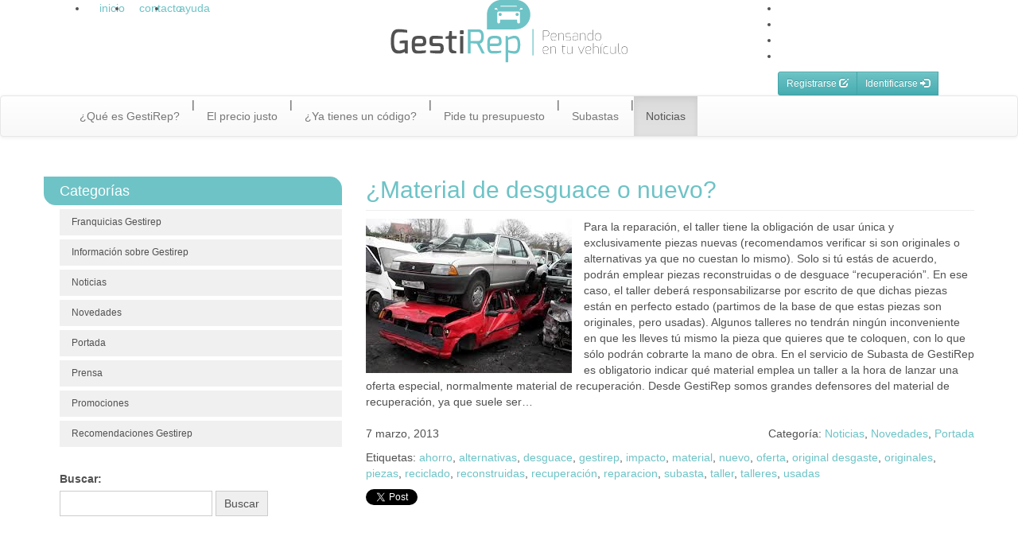

--- FILE ---
content_type: text/html; charset=UTF-8
request_url: https://gestirep.com/blog/tag/originales/
body_size: 5645
content:

<!DOCTYPE html>
<html lang="es-ES">
<head>
    <meta http-equiv="content-type" content="text/html; charset=UTF-8" />
    <meta name="description" content="Noticias y novedades" />
    <title>originales &laquo; Gestirep Blog</title>
    <meta http-equiv="X-UA-Compatible" content="IE=edge">
    <meta name="viewport" content="width=device-width, initial-scale=1">
    <link rel="pingback" href="https://gestirep.com/blog/xmlrpc.php" />
    <link href="http://gestirep.com/css/fontface.css" rel="stylesheet">
    <link rel="alternate" type="application/rss+xml" title="Gestirep Blog &raquo; Feed" href="https://gestirep.com/blog/feed/" />
<link rel="alternate" type="application/rss+xml" title="Gestirep Blog &raquo; RSS de los comentarios" href="https://gestirep.com/blog/comments/feed/" />

			<script type="text/javascript">//<![CDATA[
			// Google Analytics for WordPress by Yoast v4.2.8 | http://yoast.com/wordpress/google-analytics/
			var _gaq = _gaq || [];
			_gaq.push(['_setAccount', 'UA-35717972-1']);
							_gaq.push(['_trackPageview']);
			(function () {
				var ga = document.createElement('script');
				ga.type = 'text/javascript';
				ga.async = true;
				ga.src = ('https:' == document.location.protocol ? 'https://ssl' : 'http://www') + '.google-analytics.com/ga.js';
				var s = document.getElementsByTagName('script')[0];
				s.parentNode.insertBefore(ga, s);
			})();
			//]]></script>
			<link rel="alternate" type="application/rss+xml" title="Gestirep Blog &raquo; originales RSS de la etiqueta" href="https://gestirep.com/blog/tag/originales/feed/" />
<link rel='stylesheet' id='bootstrap.css-css'  href='https://gestirep.com/blog/wp-content/themes/devdmbootstrap3/css/bootstrap.css?ver=1' type='text/css' media='all' />
<link rel='stylesheet' id='stylesheet-css'  href='https://gestirep.com/blog/wp-content/themes/gestirep/style.css?ver=1' type='text/css' media='all' />
<script type='text/javascript' src='https://gestirep.com/blog/wp-includes/js/jquery/jquery.js?ver=1.11.1'></script>
<script type='text/javascript' src='https://gestirep.com/blog/wp-includes/js/jquery/jquery-migrate.min.js?ver=1.2.1'></script>
<link rel="EditURI" type="application/rsd+xml" title="RSD" href="https://gestirep.com/blog/xmlrpc.php?rsd" />
<link rel="wlwmanifest" type="application/wlwmanifest+xml" href="https://gestirep.com/blog/wp-includes/wlwmanifest.xml" /> 
<meta name="generator" content="WordPress 4.0.38" />
<meta name="google-site-verification" content="8Ruxn8icBOmnPDEDGHohFUpTHYNIvggZEnh5tHUuBBE" />            <style>
               .custom-header-text-color { color: #000 }
            </style>
        <link href="http://gestirep.com/css/bootstrap-gestirep.css" rel="stylesheet"/>    
    <link href="http://gestirep.com/css/gestirep.css" rel="stylesheet"/>

	<script src="http://gestirep.com/js/login.js"></script>

	<script type="text/javascript" src="https://apis.google.com/js/plusone.js">
    {lang: 'es'}
    </script>

</head>
<body class="archive tag tag-originales tag-544">
	        <!--header-->
    <script type="text/javascript">
        var error_login_validado = 'Error el usuario no ha sido validado, revise su correo y compruebe que ha recibido nuestro mensaje de validación.';
        var error_login = 'Error: el usuario o la contraseña son incorrectos';
        var correo_recuperar_contrasenya_enviado = 'Se ha enviado a su dirección de correo un mensaje con las instrucciones para recuperar su contraseña, consulte su correo electrónico para continuar el proceso, gracias.';
        var recuperar_contrasenya_gestirep = 'Recuperar su contraseña en GestiRep';
        var recuperar_pendiente_validacion_profesional = 'Su usuario está pendiente de validacion, en un plazo máximo de 48 horas recibirá un correo con el resultado de la misma';
        var recuperar_pendiente_validacion_particular = 'Su usuario está pendiente de validacion, compruebe su correo, habrá recibido un mensaje para validarse.';
        var correo_existe_gestirep_identificarse = 'El correo facilitado ya existe en GestiRep introduzca a continuación su contraseña para identificarse:';
        var tusuario = '1';
        var ttaller = '2';
        var rp='https://gestirep.com/', lang='es', seccion='';        
    </script>     
    <script src="https://gestirep.com/js/login.js?1"></script>    
    <div id="page-wrapper">
        <header id="header">
        
                
        
            <div class="container top">
                <div class="col-lg-2 col-md-2  col-sm-3  col-xs-6 np">
                    <ul class="menu cf row nm np">
                        <li class="col-lg-4 col-md-4 col-sm-4 col-xs-4 np first"><a  href="https://gestirep.com/index_es.html">inicio</a></li>
                        <li class="col-lg-4 col-md-4 col-sm-4 col-xs-4 np"><a  href='https://gestirep.com/seccion/es/contacto/1/2'>contacto</a></li>
                        <li class="col-lg-4 col-md-4 col-sm-4 col-xs-4 np"><a href='https://gestirep.com/seccion/es/ayuda/1/3'>ayuda</a></li>
                    </ul>
                </div>
                    <div id="logo" class="col-lg-6 col-md-6 col-sm-4  col-sm-offset-1 col-lg-offset-1  col-md-offset-1 hidden-xs text-center">
                        <a  href="https://gestirep.com/index_es.html">
                            <img src="https://gestirep.com/img/logo.png" alt="Gestirep" class="hidden-sm" />
                            <img src="https://gestirep.com/img/logo-sm.png" alt="Gestirep" class="visible-sm" />
                        </a>
                    </div>

                <div class="col-lg-3 col-md-3 col-sm-4 col-xs-6 pull-right np">
                    <ul class="social-icons social-icons-xs np">
                        <li><a class='bfacebook' target="_blank" href="http://www.facebook.com/Gestirep" > </a></li>
                        <li><a class='btwitter' target="_blank" href="http://twitter.com/gestirep" > </a></li>
                        <li><a class='byoutube' target="_blank" href="http://youtube.com/gestirep" > </a></li>
                        <li><a class='brss' target="_blank" href="http://gestirep.com/blog/feed/" > </a></li>
                    </ul>
                        
                    <div id="privado" class="hidden-xs col-lg-12 np">
                                            
        <div class="accesos accesosHeader pull-right" >
    <div class="btn-group">        
            <a class="registro btn btn-sm btn-primary hidden-sm hidden-xs" href='https://gestirep.com/seccion/es/registrarse/10'>Registrarse&nbsp;<span class="glyphicon glyphicon-edit"></span></a>
            <a class="registro btn btn-xs btn-primary hidden-lg hidden-md hidden-xs" href='https://gestirep.com/seccion/es/registrarse/10'>Registrarse&nbsp;<span class="glyphicon glyphicon-edit"></span></a>  
            <a class="registro btn btn-sm btn-primary hidden-lg hidden-md hidden-sm" href='https://gestirep.com/seccion/es/registrarse/10'>Registrarse&nbsp;<span class="glyphicon glyphicon-edit"></span></a>
            
            <a href="#" class="b-identificarse btn btn-sm btn-primary hidden-sm hidden-xs" data-toggle="modal" data-target=".formLogin">Identificarse&nbsp;<span class="glyphicon glyphicon-log-in"></span></a>
            <a href="#" class="b-identificarse btn btn-xs btn-primary hidden-lg hidden-md hidden-xs" data-toggle="modal" data-target=".formLogin">Identificarse&nbsp;<span class="glyphicon glyphicon-log-in"></span></a>
            <a href="#" class="b-identificarse btn btn-sm btn-primary hidden-lg hidden-md hidden-sm" data-toggle="modal" data-target=".formLogin">Identificarse&nbsp;<span class="glyphicon glyphicon-log-in"></span></a>
            
    </div>
</div>             
                


                                        </div>
                     
                </div>
                <div id="logo" class="hidden-lg hidden-md hidden-sm col-xs-12 np">
                    <a  href="https://gestirep.com/index_es.html">
                        <img src="https://gestirep.com/img/logo-xs.png" alt="Gestirep"/>
                    </a>
                </div>                

            </div>

            <div class="navbar navbar-default" role="navigation">
                                    <div class="navbar-header hidden-lg hidden-md hidden-sm">
                            
                        <div id="privado">
                                                    
        <div class="accesos accesosHeader pull-right" >
    <div class="btn-group">        
            <a class="registro btn btn-sm btn-primary hidden-sm hidden-xs" href='https://gestirep.com/seccion/es/registrarse/10'>Registrarse&nbsp;<span class="glyphicon glyphicon-edit"></span></a>
            <a class="registro btn btn-xs btn-primary hidden-lg hidden-md hidden-xs" href='https://gestirep.com/seccion/es/registrarse/10'>Registrarse&nbsp;<span class="glyphicon glyphicon-edit"></span></a>  
            <a class="registro btn btn-sm btn-primary hidden-lg hidden-md hidden-sm" href='https://gestirep.com/seccion/es/registrarse/10'>Registrarse&nbsp;<span class="glyphicon glyphicon-edit"></span></a>
            
            <a href="#" class="b-identificarse btn btn-sm btn-primary hidden-sm hidden-xs" data-toggle="modal" data-target=".formLogin">Identificarse&nbsp;<span class="glyphicon glyphicon-log-in"></span></a>
            <a href="#" class="b-identificarse btn btn-xs btn-primary hidden-lg hidden-md hidden-xs" data-toggle="modal" data-target=".formLogin">Identificarse&nbsp;<span class="glyphicon glyphicon-log-in"></span></a>
            <a href="#" class="b-identificarse btn btn-sm btn-primary hidden-lg hidden-md hidden-sm" data-toggle="modal" data-target=".formLogin">Identificarse&nbsp;<span class="glyphicon glyphicon-log-in"></span></a>
            
    </div>
</div>             
                


                                                </div>
                         
                        <button type="button" class="menu-xs btn btn-sm btn-primary" data-toggle="collapse" data-target=".navbar-collapse">
                            <span class="glyphicon glyphicon-tasks"></span>
                            Menú
                        </button>
                    </div>
                                <div class="container">

                        <div class="collapse navbar-collapse">
                                                        <ul class="nav navbar-nav">
                            
                                                                    
                                                                                                                
                                                                                    <li><a href='https://gestirep.com/seccion/es/-que-es-gestirep-/7'>¿Qué es GestiRep?</a></li>
                                                                                
                                                                                                                                            
                                                                                                            <li class='separador hidden-xs'>|</li>
                                                                            
                                                                                    <li><a href='https://gestirep.com/seccion/es/precio-justo/14'>El precio justo</a></li>
                                                                                
                                                                                                                                            
                                                                                                            <li class='separador hidden-xs'>|</li>
                                                                            
                                                                                    <li><a href='https://gestirep.com/seccion/es/-ya-tienes-un-codigo-/3'>¿Ya tienes un código?</a></li>
                                                                                
                                                                                                                                            
                                                                                                            <li class='separador hidden-xs'>|</li>
                                                                            
                                                                                    <li><a href='https://gestirep.com/seccion/es/pide-tu-presupuesto/15'>Pide tu presupuesto</a></li>
                                                                                
                                                                                                                                            
                                                                                                            <li class='separador hidden-xs'>|</li>
                                                                            
                                                                                    <li><a href='https://gestirep.com/seccion/es/subastas/6'>Subastas</a></li>
                                                                                
                                                                                                                                            
                                                                                                            <li class='separador hidden-xs'>|</li>
                                                                            
                                                                                    <li class='active'><a href='https://gestirep.com/seccion/es/noticias/2'>Noticias</a></li>
                                                                                
                                                                                                                                    
                            
                            </ul>
                        </div>
                </div>
            </div>   
        </header><!--/header-->

<div class="container dmbs-container">




<!-- start content container -->
<div class="row dmbs-content">

            <div class="col-md-4 dmbs-left">
        <aside id="categories-3" class="widget widget_categories"><h3>Categorías</h3>		<ul>
	<li class="cat-item cat-item-1188"><a href="https://gestirep.com/blog/category/franquicias-gestirep/" >Franquicias Gestirep</a>
</li>
	<li class="cat-item cat-item-1163"><a href="https://gestirep.com/blog/category/informacion-sobre-gestirep/" >Información sobre Gestirep</a>
</li>
	<li class="cat-item cat-item-1"><a href="https://gestirep.com/blog/category/noticias/" >Noticias</a>
</li>
	<li class="cat-item cat-item-5"><a href="https://gestirep.com/blog/category/novedades/" >Novedades</a>
</li>
	<li class="cat-item cat-item-3"><a href="https://gestirep.com/blog/category/portada/" >Portada</a>
</li>
	<li class="cat-item cat-item-1162"><a href="https://gestirep.com/blog/category/prensa/" >Prensa</a>
</li>
	<li class="cat-item cat-item-4"><a href="https://gestirep.com/blog/category/promociones/" >Promociones</a>
</li>
	<li class="cat-item cat-item-1168"><a href="https://gestirep.com/blog/category/recomendaciones-gestirep/" >Recomendaciones Gestirep</a>
</li>
		</ul>
</aside><aside id="search-3" class="widget widget_search"><form role="search" method="get" id="searchform" class="searchform" action="https://gestirep.com/blog/">
				<div>
					<label class="screen-reader-text" for="s">Buscar:</label>
					<input type="text" value="" name="s" id="s" />
					<input type="submit" id="searchsubmit" value="Buscar" />
				</div>
			</form></aside><aside id="text-5" class="widget widget_text">			<div class="textwidget"><div class="facebook">
<iframe src="//www.facebook.com/plugins/likebox.php?href=http%3A%2F%2Fwww.facebook.com%2FGestirep&amp;width=240&amp;height=320&amp;colorscheme=light&amp;show_faces=true&amp;border_color&amp;stream=false&amp;header=true&amp;appId=280231385322513" scrolling="no" frameborder="0" style="border:none; overflow:hidden; width:240px; height:320px;" allowTransparency="true"></iframe>
</div></div>
		</aside><aside id="text-6" class="widget widget_text">			<div class="textwidget"><div class="twitter"><a class="twitter-timeline"  href="https://twitter.com/Gestirep" onclick="javascript:_gaq.push(['_trackEvent','outbound-widget','http://twitter.com']);"  data-widget-id="370583670580449281" data-chrome="noheader nofooter noborders transparent">Tweets por @Gestirep</a>
                                <script>!function(d,s,id){var js,fjs=d.getElementsByTagName(s)[0],p=/^http:/.test(d.location)?'http':'https';if(!d.getElementById(id)){js=d.createElement(s);js.id=id;js.src=p+"://platform.twitter.com/widgets.js";fjs.parentNode.insertBefore(js,fjs);}}(document,"script","twitter-wjs");</script></div></div>
		</aside>    </div>

    <div class="col-md-8 dmbs-main">

            

                       <div class="post-999 post type-post status-publish format-standard has-post-thumbnail hentry category-noticias category-novedades category-portada tag-ahorro tag-alternativas tag-desguace tag-gestirep tag-impacto tag-material tag-nuevo tag-oferta tag-original-desgaste tag-originales tag-piezas tag-reciclado tag-reconstruidas tag-recuperacion tag-reparacion tag-subasta tag-taller tag-talleres tag-usadas">

                            <h2 class="page-header">
                                <a href="https://gestirep.com/blog/2013/noticias/material-de-desguace-o-nuevo/" title="Permalink to ¿Material de desguace o nuevo?" rel="bookmark">¿Material de desguace o nuevo?</a>
                            </h2>

                                                           <img width="259" height="194" src="http://gestirep.com/blog/wp-content/uploads/2013/02/noticia-10.jpg" class="attachment-post-thumbnail wp-post-image" alt="noticia 10" />                                <div class="clear"></div>
                                                        <p>Para la reparación, el taller tiene la obligación de usar única y exclusivamente piezas nuevas (recomendamos verificar si son originales o alternativas ya que no cuestan lo mismo). Solo si tú estás de acuerdo, podrán emplear piezas reconstruidas o de desguace &#8220;recuperación&#8221;. En ese caso, el taller deberá responsabilizarse por escrito de que dichas piezas están en perfecto estado (partimos de la base de que estas piezas son originales, pero usadas). Algunos talleres no tendrán ningún inconveniente en que les lleves tú mismo la pieza que quieres que te coloquen, con lo que sólo podrán cobrarte la mano de obra. En el servicio de Subasta de GestiRep es obligatorio indicar qué material emplea un taller a la hora de lanzar una oferta especial, normalmente material de recuperación. Desde GestiRep somos grandes defensores del material de recuperación, ya que suele ser&#8230;</p>
                                                        <div class="cf"> </div>
<div class="row postmeta">
    <p class="col-lg-6 col-md-6 col-sm-6 col-xs-12">
<!--         <span class="glyphicon glyphicon-user"></span> <a href="https://gestirep.com/blog/author/admin/" title="Entradas de Javier Gestirep" rel="author">Javier Gestirep</a> -->
        <!--<span class="glyphicon glyphicon-time"></span>--> 7 marzo, 2013        <!--<span class="glyphicon glyphicon-edit"></span>-->     </p>
    <p class="col-lg-6 col-md-6 col-sm-6 col-xs-12 text-right"><!--<span class="glyphicon glyphicon-circle-arrow-right"></span>--> Categoría: <a href="https://gestirep.com/blog/category/noticias/" rel="category tag">Noticias</a>, <a href="https://gestirep.com/blog/category/novedades/" rel="category tag">Novedades</a>, <a href="https://gestirep.com/blog/category/portada/" rel="category tag">Portada</a></p>
            <p class="col-lg-12 col-md-12 col-sm-12 col-xs-12"><!--<span class="glyphicon glyphicon-tags"></span>-->
        Etiquetas: <a href="https://gestirep.com/blog/tag/ahorro/" rel="tag">ahorro</a>, <a href="https://gestirep.com/blog/tag/alternativas/" rel="tag">alternativas</a>, <a href="https://gestirep.com/blog/tag/desguace/" rel="tag">desguace</a>, <a href="https://gestirep.com/blog/tag/gestirep/" rel="tag">gestirep</a>, <a href="https://gestirep.com/blog/tag/impacto/" rel="tag">impacto</a>, <a href="https://gestirep.com/blog/tag/material/" rel="tag">material</a>, <a href="https://gestirep.com/blog/tag/nuevo/" rel="tag">nuevo</a>, <a href="https://gestirep.com/blog/tag/oferta/" rel="tag">oferta</a>, <a href="https://gestirep.com/blog/tag/original-desgaste/" rel="tag">original desgaste</a>, <a href="https://gestirep.com/blog/tag/originales/" rel="tag">originales</a>, <a href="https://gestirep.com/blog/tag/piezas/" rel="tag">piezas</a>, <a href="https://gestirep.com/blog/tag/reciclado/" rel="tag">reciclado</a>, <a href="https://gestirep.com/blog/tag/reconstruidas/" rel="tag">reconstruidas</a>, <a href="https://gestirep.com/blog/tag/recuperacion/" rel="tag">recuperación</a>, <a href="https://gestirep.com/blog/tag/reparacion/" rel="tag">reparacion</a>, <a href="https://gestirep.com/blog/tag/subasta/" rel="tag">subasta</a>, <a href="https://gestirep.com/blog/tag/taller/" rel="tag">taller</a>, <a href="https://gestirep.com/blog/tag/talleres/" rel="tag">talleres</a>, <a href="https://gestirep.com/blog/tag/usadas/" rel="tag">usadas</a>        </p>
    </div>
                                            <div class="iconos-social cf">
                    <a href="http://twitter.com/share" class="twitter-share-button" data-count="horizontal" data-lang="es" data-url="https://gestirep.com/blog/2013/noticias/material-de-desguace-o-nuevo/">Tweet</a><script type="text/javascript" src="http://platform.twitter.com/widgets.js"></script>
                    <iframe src="http://www.facebook.com/plugins/like.php?locale=es_ES&amp;href=https://gestirep.com/blog/2013/noticias/material-de-desguace-o-nuevo/&amp;layout=button_count&amp;show_faces=false&amp;width=150&amp;action=like&amp;colorscheme=light&amp;height=20&amp;font=arial" scrolling="no" frameborder="0" style="border:none; overflow:hidden; width:120px; height:20px;" allowTransparency="true"></iframe>
                    <g:plusone size="medium"></g:plusone>
                </div>                                                   </div>


                                                
   </div>

      
</div>
<!-- end content container -->

<div class="cf"> </div>    
<div class="dmbs-footer">
        
        <!--footer-->
    
                <div class="formLogin modal" id="identificarse" tabindex="-1" role="dialog" aria-labelledby="identificarse" aria-hidden="true">
            <div class="modal-dialog">
                <div class="modal-content">
                    <div class="modal-header">
                        <button type="button" class="close" data-dismiss="modal"><span aria-hidden="true">&times;</span><span class="sr-only">Close</span></button>
                        <h4 class="modal-title" id="identificarse">Identificarse</h4>
                    </div>
                    <form class="form cf" role="form" id="auth2" method='post' enctype='multipart/form-data' action="#"> 
                    
                    <input id="recarga" type="hidden" value="1" />
                    
                    <div class="modal-body">
                        <div class="mensaje alert alert-danger"><span></span></div>
                        <div class="info alert alert-info"><span></span></div>
                        

                        <div class="form-group email cf">
                            <label for="email" class="sr-only">Usuario:</label>
                            <div class="input-group">
                            <div class="input-group-addon"><span class="glyphicon glyphicon-user"></span></div>
                            <input class="form-control required" name="email"  required="required" type="email" placeholder="E-mail" id="email" value="">
                            </div>
                            <p class="help-block validation-advice">Introduce la dirección de correo electrónico</p>
                        </div>
                        <div class="form-group password">
                            <label for="password" class="sr-only">Contraseña:</label>
                            <div class="input-group">
                            <div class="input-group-addon"><span class="glyphicon glyphicon-asterisk"></span></div>
                            <input type="password" name="password"  required="required" class="form-control required" id="password" placeholder="Contraseña">
                            </div>
                            <p class="help-block validation-advice">Introduce la contraseña</p>
                        </div>
                        
                        <div class="form-group">
                            <label for="tipo-usuario" class="sr-only">:</label>
                            <div class="input-group">
                            <div class="input-group-addon"><span class="glyphicon glyphicon-info-sign"></span></div>
                            <select name="formloginusuario" class="form-control" placeholder="" id="tipo-usuario"> 
                                <option value="1" checked="checked" selected="selected">Particular</option>
                                <option value="4" >Profesional</option>
                                <option value="2" >Taller</option>
                            </select>
                            </div>
                        </div>
                        <div class="text-center pre-recuperar">
                            <a href="#prerecuperar">¿Has olvidado la contraseña, o no has recibido el correo para validar tu usuario?<br/>haz click aquí para recuperarla</a>
                            <p class="text-center">Introduce tu email, selecciona el tipo de usuario que eres y pulsa el siguiente botón:</p>
                        </div>
                        <div class="form-group recuperar col-lg-12 text-center">
                            
                            <a href="#recuperar" class="btn btn-primary ">Recuperar contraseña&nbsp;<span class="glyphicon glyphicon-refresh"></a>
                        </div>                        
                        <div class="cf">
                        </div>
                    </div>                     
                    <div class="modal-footer ">
                        <div class="form-group">
                            <div class="pull-right">

                                <button class='btn btn-info btn-md popup' title='Tipos de usuarios'  href='https://gestirep.com/seccion/es/tipos-usuarios-gestirep/1/36/?popup=1'>ayuda&nbsp;<span class="glyphicon ">?</span></button>
                                <button id="login" class="btn btn-primary" name="enviar" type="button" value="Entrar" >Entrar&nbsp;<span class="glyphicon glyphicon-ok"></button>
                            </div>
                        </div>
                    </div>
                    </form>       
                </div>             </div>  
        </div>     
    <footer id="footer">
        <div class="container">
            <div class="row">
                <div class="copyright col-lg-6 col-md-6 col-sm-12 col-xs-12">
                    GestiRep.com &copy; Todos los derechos reservados
                </div>
                <div class="help col-lg-6 col-md-6 col-sm-12 col-xs-12">
                    <ul>
                        <li><a href='https://gestirep.com/seccion/es/aviso-legal/1/4'>aviso legal</a></li><li>|</li><li><a href='https://gestirep.com/seccion/es/privacidad/1/5'>privacidad</a></li><li>|</li><li><a href='https://gestirep.com/seccion/es/politica-cookies/1/41'>Política de cookies</a></li><li>|</li><li><a href='https://gestirep.com/seccion/es/mapa-sitio/1/6'>mapa del sitio</a></li>
                    </ul>
                </div>
            </div>
        </div>
    </footer>

    </div><!--/footer-->    </div>


</div>
<!-- end main container -->

<script type='text/javascript' src='https://gestirep.com/blog/wp-content/themes/devdmbootstrap3/js/bootstrap.js?ver=1.40'></script>

<script>
  (function(i,s,o,g,r,a,m){i['GoogleAnalyticsObject']=r;i[r]=i[r]||function(){
  (i[r].q=i[r].q||[]).push(arguments)},i[r].l=1*new Date();a=s.createElement(o),
  m=s.getElementsByTagName(o)[0];a.async=1;a.src=g;m.parentNode.insertBefore(a,m)
  })(window,document,'script','//www.google-analytics.com/analytics.js','ga');

  ga('create', 'UA-34331912-1', 'auto');
  ga('send', 'pageview');

</script>

</body>
</html>


--- FILE ---
content_type: text/html; charset=utf-8
request_url: https://accounts.google.com/o/oauth2/postmessageRelay?parent=https%3A%2F%2Fgestirep.com&jsh=m%3B%2F_%2Fscs%2Fabc-static%2F_%2Fjs%2Fk%3Dgapi.lb.en.OE6tiwO4KJo.O%2Fd%3D1%2Frs%3DAHpOoo_Itz6IAL6GO-n8kgAepm47TBsg1Q%2Fm%3D__features__
body_size: 161
content:
<!DOCTYPE html><html><head><title></title><meta http-equiv="content-type" content="text/html; charset=utf-8"><meta http-equiv="X-UA-Compatible" content="IE=edge"><meta name="viewport" content="width=device-width, initial-scale=1, minimum-scale=1, maximum-scale=1, user-scalable=0"><script src='https://ssl.gstatic.com/accounts/o/2580342461-postmessagerelay.js' nonce="A99W9r2H7Duva9-PFQCl7A"></script></head><body><script type="text/javascript" src="https://apis.google.com/js/rpc:shindig_random.js?onload=init" nonce="A99W9r2H7Duva9-PFQCl7A"></script></body></html>

--- FILE ---
content_type: text/css
request_url: https://gestirep.com/blog/wp-content/themes/gestirep/style.css?ver=1
body_size: 1785
content:
/*
Theme Name: devdmbootstrap3-child
Theme URI: http://devdm.com/DevDmBootstrap3
Author: Danny Machal
Author URI: http://devdm.com/
Description: A devdmbootstrap3 v1.4 child theme.
Version: 1.4
License: GNU General Public License v2 or later
License URI: http://www.gnu.org/licenses/gpl-2.0.html
Tags: one-column, two-columns, right-sidebar, fluid-layout, custom-background, custom-header, custom-menu, editor-style, featured-images, flexible-header, rtl-language-support, theme-options, translation-ready
Text Domain: devdmbootstrap3
Template: devdmbootstrap3
*/

@import "css/bootstrap.css";
@import "css/bootstrap-theme.min.css";

/* YOU SHOULD BE MAKING A CHILD THEME. Don't let me be a bad guy and erase all your hard work with a theme update. I just want to bring you new amazing features. I don't want to destroy your world. I've include a child theme to use. Need help? http://devdm.com/DevDmBootstrap3/child-themes/ */

/****************** Special Blank CSS classes for child themes to use without disturbing core bootstrap rules ****************/

.dmbs-container {

}

.dmbs-header {

}

.dmbs-header-img {

}

.dmbs-header-text {

}

.dmbs-top-menu {

}

.dmbs-content {
    padding-top:15px;
}


.dmbs-right {

}

.dmbs-footer-menu {

}

.dmbs-author-credits {

}

.dmbs-footer {

}

.page-header{
	margin-top:0;
	margin-bottom:10px;	
	
}

.single .page-header{
	margin-bottom:0;
}

.post{
	margin-bottom:60px;
}

.postmeta{
	margin-top:20px;
}



.single .postmeta{
	margin-top:10px;
	margin-bottom:10px;
/* 	border-top:1px solid #f0f0f0; */
}

.iconos-social{
/* 	padding-bottom:30px!important; */
}

.single .iconos-social{
	padding-top:20px;
}


.widget{
	margin-bottom:30px;
	padding-left:20px;	
}

.twitter{
	width:238px;
}

.widget_categories{
	padding-left:0px;	
}

.widget_categories h3{
    margin:0;
    font-family:exo, sans-serif;
    line-height:20px;
    font-size:18px;
    padding:8px 15px 8px 20px;
    display:block;
    border-radius:0 15px 0 15px;
    background:#6ec3c6;
    color:#fff	
    
}


.widget_categories li{
	list-style:none;
}

.widget_categories ul{
	padding-left:20px;
}

.widget_categories a{
background-color: #F0F0F0;
color: #515151;
display: block;
font-family: Verdana,Tahoma,Arial,sans-serif;
font-size: 12px;
line-height: 17.15px;
margin-top: 5px;
padding-bottom: 8px;
padding-left: 15px;
padding-right: 15px;
padding-top: 8px;
position: relative;

}


.widget_categories .current-cat a{
	background:#CACACA;
}

.widget_categories a:hover{
	background:#78C3C5;
	color:#fff;
}

.widget_search label{
	display:block;
}


.widget_search input{
	border:1px solid #ccc;
	padding:5px 10px;
}



.form-allowed-tags{
	display:none;
}

.attachment-post-thumbnail{
	float:left;
	margin-right:15px;
}

.dmbs-comments input, .dmbs-comments textarea{
	width:100%;
}

.dmbs-comments input, .dmbs-comments textarea{
background-color: #EFEFEF;
border-bottom-color: #CCC;
border-bottom-left-radius: 10px;
border-bottom-right-radius: 10px;
border-bottom-style: solid;
border-bottom-width: 1px;
border-image-outset: 0 0 0 0;
border-image-repeat: stretch stretch;
border-image-slice: 100% 100% 100% 100%;
border-image-source: none;
border-image-width: 1 1 1 1;
border-left-color: #CCC;
border-left-style: solid;
border-left-width: 1px;
border-right-color: #CCC;
border-right-style: solid;
border-right-width: 1px;
border-top-color: #CCC;
border-top-left-radius: 0px;
border-top-right-radius: 10px;
border-top-style: solid;
border-top-width: 1px;
box-shadow: rgba(0, 0, 0, 0.075) 0px 1px 1px 0px inset;
box-sizing: border-box;
color: #555;
display: block;
font-family: Verdana,Tahoma,Arial,sans-serif;
font-size: 14px;
font-size-adjust: none;
font-stretch: normal;
font-style: normal;
font-variant: normal;
font-weight: 400;
line-height: 20px;
margin-bottom: 0px;
margin-left: 0px;
margin-right: 0px;
margin-top: 0px;
padding-bottom: 6px;
padding-left: 12px;
padding-right: 12px;
padding-top: 6px;
text-shadow: none;
transition-delay: 0s, 0s;
transition-duration: 0.15s, 0.15s;
transition-property: border-color, box-shadow;
transition-timing-function: cubic-bezier(0.42, 0, 0.58, 1), cubic-bezier(0.42, 0, 0.58, 1);

}

.form-submit input{
background-color: #6EC3C6;
background-image: linear-gradient(#6EC3C6 0px, #46ADB1 100%);
background-repeat: repeat-x;
border-bottom-color: #43A6AA;
border-bottom-left-radius: 6px;
border-bottom-right-radius: 6px;
border-bottom-style: solid;
border-bottom-width: 1px;
border-image-outset: 0 0 0 0;
border-image-repeat: stretch stretch;
border-image-slice: 100% 100% 100% 100%;
border-image-source: none;
border-image-width: 1 1 1 1;
border-left-color: #43A6AA;
border-left-style: solid;
border-left-width: 1px;
border-right-color: #43A6AA;
border-right-style: solid;
border-right-width: 1px;
border-top-color: #43A6AA;
border-top-left-radius: 6px;
border-top-right-radius: 6px;
border-top-style: solid;
border-top-width: 1px;
box-shadow: rgba(255, 255, 255, 0.15) 0px 1px 0px 0px inset, rgba(0, 0, 0, 0.075) 0px 1px 1px 0px;
box-sizing: border-box;
color: #FFF;
cursor: pointer;
display: inline-block;
font-family: Verdana,Tahoma,Arial,sans-serif;
font-size: 18px;
font-size-adjust: none;
font-stretch: normal;
font-style: normal;
font-variant: normal;
font-weight: 400;
line-height: 23.9333px;
margin-bottom: 0px;
margin-left: 0px;
margin-right: 0px;
margin-top: 0px;
overflow: visible;
overflow-x: visible;
overflow-y: visible;
padding-bottom: 10px;
padding-left: 16px;
padding-right: 16px;
padding-top: 10px;
text-align: center;
text-shadow: none;
text-transform: none;
vertical-align: middle;
white-space: nowrap;

width:auto;
float:right;	
}

.well{
	background:#F6F6F6;
	border-radius:0 15px 15px 15px;
	box-shadow:none;
	border:none;
	margin-top:30px;
}

#identificarse .popup{
	display:none;
}

.aligncenter, dl.aligncenter {
    display: block;
    margin-left: auto;
    margin-right: auto;
}

.alignright {
    float: right;
}

.alignleft {
    float: left;
}

@media (min-width: 992px) {

	.dmbs-main {
		padding-right:0;
		padding-top:15px;

	}

	.dmbs-left {
		padding-left:0;
		padding-top:15px;
	}
	


}

@media (max-width: 991px) {
	.widget{
		display:none;
	}
	
	.widget_categories{
		display:block;
	}
	
    .attachment-post-thumbnail{
        margin-bottom:10px;
    }
    

	
}


@media (min-width: 768px) and (max-width: 991px) {
    img.size-full{
        max-width:720px;
        height:auto;
    }
}

@media (max-width: 1200px) {
    img.size-full{
        max-width:632px;
        height:auto;
    }
}

@media (max-width: 767px) {
    img.size-full{
        width:100%;
        height:auto;
    }
    
}

--- FILE ---
content_type: text/css
request_url: https://gestirep.com/blog/wp-content/themes/gestirep/css/bootstrap-theme.min.css
body_size: 1741
content:
/*!
 * Bootstrap v3.3.0 (http://getbootstrap.com)
 * Copyright 2011-2014 Twitter, Inc.
 * Licensed under MIT (https://github.com/twbs/bootstrap/blob/master/LICENSE)
 */

/*!
 * Generated using the Bootstrap Customizer (http://getbootstrap.com/customize/?id=11e583917ca5466ce60d)
 * Config saved to config.json and https://gist.github.com/11e583917ca5466ce60d
 */.btn-default,.btn-primary,.btn-success,.btn-info,.btn-warning,.btn-danger{text-shadow:0 -1px 0 rgba(0,0,0,0.2);-webkit-box-shadow:inset 0 1px 0 rgba(255,255,255,0.15),0 1px 1px rgba(0,0,0,0.075);box-shadow:inset 0 1px 0 rgba(255,255,255,0.15),0 1px 1px rgba(0,0,0,0.075)}.btn-default:active,.btn-primary:active,.btn-success:active,.btn-info:active,.btn-warning:active,.btn-danger:active,.btn-default.active,.btn-primary.active,.btn-success.active,.btn-info.active,.btn-warning.active,.btn-danger.active{-webkit-box-shadow:inset 0 3px 5px rgba(0,0,0,0.125);box-shadow:inset 0 3px 5px rgba(0,0,0,0.125)}.btn-default .badge,.btn-primary .badge,.btn-success .badge,.btn-info .badge,.btn-warning .badge,.btn-danger .badge{text-shadow:none}.btn:active,.btn.active{background-image:none}.btn-default{background-image:-webkit-linear-gradient(top, #fff 0, #e0e0e0 100%);background-image:-o-linear-gradient(top, #fff 0, #e0e0e0 100%);background-image:linear-gradient(to bottom, #fff 0, #e0e0e0 100%);filter:progid:DXImageTransform.Microsoft.gradient(startColorstr='#ffffffff', endColorstr='#ffe0e0e0', GradientType=0);filter:progid:DXImageTransform.Microsoft.gradient(enabled = false);background-repeat:repeat-x;border-color:#dbdbdb;text-shadow:0 1px 0 #fff;border-color:#ccc}.btn-default:hover,.btn-default:focus{background-color:#e0e0e0;background-position:0 -15px}.btn-default:active,.btn-default.active{background-color:#e0e0e0;border-color:#dbdbdb}.btn-default:disabled,.btn-default[disabled]{background-color:#e0e0e0;background-image:none}.btn-primary{background-image:-webkit-linear-gradient(top, #6ec3c6 0, #46adb1 100%);background-image:-o-linear-gradient(top, #6ec3c6 0, #46adb1 100%);background-image:linear-gradient(to bottom, #6ec3c6 0, #46adb1 100%);filter:progid:DXImageTransform.Microsoft.gradient(startColorstr='#ff6ec3c6', endColorstr='#ff46adb1', GradientType=0);filter:progid:DXImageTransform.Microsoft.gradient(enabled = false);background-repeat:repeat-x;border-color:#43a6aa}.btn-primary:hover,.btn-primary:focus{background-color:#46adb1;background-position:0 -15px}.btn-primary:active,.btn-primary.active{background-color:#46adb1;border-color:#43a6aa}.btn-primary:disabled,.btn-primary[disabled]{background-color:#46adb1;background-image:none}.btn-success{background-image:-webkit-linear-gradient(top, #55bb82 0, #3c9764 100%);background-image:-o-linear-gradient(top, #55bb82 0, #3c9764 100%);background-image:linear-gradient(to bottom, #55bb82 0, #3c9764 100%);filter:progid:DXImageTransform.Microsoft.gradient(startColorstr='#ff55bb82', endColorstr='#ff3c9764', GradientType=0);filter:progid:DXImageTransform.Microsoft.gradient(enabled = false);background-repeat:repeat-x;border-color:#398f5f}.btn-success:hover,.btn-success:focus{background-color:#3c9764;background-position:0 -15px}.btn-success:active,.btn-success.active{background-color:#3c9764;border-color:#398f5f}.btn-success:disabled,.btn-success[disabled]{background-color:#3c9764;background-image:none}.btn-info{background-image:-webkit-linear-gradient(top, #515151 0, #323232 100%);background-image:-o-linear-gradient(top, #515151 0, #323232 100%);background-image:linear-gradient(to bottom, #515151 0, #323232 100%);filter:progid:DXImageTransform.Microsoft.gradient(startColorstr='#ff515151', endColorstr='#ff323232', GradientType=0);filter:progid:DXImageTransform.Microsoft.gradient(enabled = false);background-repeat:repeat-x;border-color:#2d2d2d}.btn-info:hover,.btn-info:focus{background-color:#323232;background-position:0 -15px}.btn-info:active,.btn-info.active{background-color:#323232;border-color:#2d2d2d}.btn-info:disabled,.btn-info[disabled]{background-color:#323232;background-image:none}.btn-warning{background-image:-webkit-linear-gradient(top, #e7b795 0, #dc9563 100%);background-image:-o-linear-gradient(top, #e7b795 0, #dc9563 100%);background-image:linear-gradient(to bottom, #e7b795 0, #dc9563 100%);filter:progid:DXImageTransform.Microsoft.gradient(startColorstr='#ffe7b795', endColorstr='#ffdc9563', GradientType=0);filter:progid:DXImageTransform.Microsoft.gradient(enabled = false);background-repeat:repeat-x;border-color:#da8f5b}.btn-warning:hover,.btn-warning:focus{background-color:#dc9563;background-position:0 -15px}.btn-warning:active,.btn-warning.active{background-color:#dc9563;border-color:#da8f5b}.btn-warning:disabled,.btn-warning[disabled]{background-color:#dc9563;background-image:none}.btn-danger{background-image:-webkit-linear-gradient(top, #c44f4f 0, #a03636 100%);background-image:-o-linear-gradient(top, #c44f4f 0, #a03636 100%);background-image:linear-gradient(to bottom, #c44f4f 0, #a03636 100%);filter:progid:DXImageTransform.Microsoft.gradient(startColorstr='#ffc44f4f', endColorstr='#ffa03636', GradientType=0);filter:progid:DXImageTransform.Microsoft.gradient(enabled = false);background-repeat:repeat-x;border-color:#983333}.btn-danger:hover,.btn-danger:focus{background-color:#a03636;background-position:0 -15px}.btn-danger:active,.btn-danger.active{background-color:#a03636;border-color:#983333}.btn-danger:disabled,.btn-danger[disabled]{background-color:#a03636;background-image:none}.thumbnail,.img-thumbnail{-webkit-box-shadow:0 1px 2px rgba(0,0,0,0.075);box-shadow:0 1px 2px rgba(0,0,0,0.075)}.dropdown-menu>li>a:hover,.dropdown-menu>li>a:focus{background-image:-webkit-linear-gradient(top, #f5f5f5 0, #e8e8e8 100%);background-image:-o-linear-gradient(top, #f5f5f5 0, #e8e8e8 100%);background-image:linear-gradient(to bottom, #f5f5f5 0, #e8e8e8 100%);background-repeat:repeat-x;filter:progid:DXImageTransform.Microsoft.gradient(startColorstr='#fff5f5f5', endColorstr='#ffe8e8e8', GradientType=0);background-color:#e8e8e8}.dropdown-menu>.active>a,.dropdown-menu>.active>a:hover,.dropdown-menu>.active>a:focus{background-image:-webkit-linear-gradient(top, #6ec3c6 0, #5cbbbf 100%);background-image:-o-linear-gradient(top, #6ec3c6 0, #5cbbbf 100%);background-image:linear-gradient(to bottom, #6ec3c6 0, #5cbbbf 100%);background-repeat:repeat-x;filter:progid:DXImageTransform.Microsoft.gradient(startColorstr='#ff6ec3c6', endColorstr='#ff5cbbbf', GradientType=0);background-color:#5cbbbf}.navbar-default{background-image:-webkit-linear-gradient(top, #fff 0, #f8f8f8 100%);background-image:-o-linear-gradient(top, #fff 0, #f8f8f8 100%);background-image:linear-gradient(to bottom, #fff 0, #f8f8f8 100%);background-repeat:repeat-x;filter:progid:DXImageTransform.Microsoft.gradient(startColorstr='#ffffffff', endColorstr='#fff8f8f8', GradientType=0);filter:progid:DXImageTransform.Microsoft.gradient(enabled = false);border-radius:4px;-webkit-box-shadow:inset 0 1px 0 rgba(255,255,255,0.15),0 1px 5px rgba(0,0,0,0.075);box-shadow:inset 0 1px 0 rgba(255,255,255,0.15),0 1px 5px rgba(0,0,0,0.075)}.navbar-default .navbar-nav>.open>a,.navbar-default .navbar-nav>.active>a{background-image:-webkit-linear-gradient(top, #dbdbdb 0, #e2e2e2 100%);background-image:-o-linear-gradient(top, #dbdbdb 0, #e2e2e2 100%);background-image:linear-gradient(to bottom, #dbdbdb 0, #e2e2e2 100%);background-repeat:repeat-x;filter:progid:DXImageTransform.Microsoft.gradient(startColorstr='#ffdbdbdb', endColorstr='#ffe2e2e2', GradientType=0);-webkit-box-shadow:inset 0 3px 9px rgba(0,0,0,0.075);box-shadow:inset 0 3px 9px rgba(0,0,0,0.075)}.navbar-brand,.navbar-nav>li>a{text-shadow:0 1px 0 rgba(255,255,255,0.25)}.navbar-inverse{background-image:-webkit-linear-gradient(top, #3c3c3c 0, #222 100%);background-image:-o-linear-gradient(top, #3c3c3c 0, #222 100%);background-image:linear-gradient(to bottom, #3c3c3c 0, #222 100%);background-repeat:repeat-x;filter:progid:DXImageTransform.Microsoft.gradient(startColorstr='#ff3c3c3c', endColorstr='#ff222222', GradientType=0);filter:progid:DXImageTransform.Microsoft.gradient(enabled = false)}.navbar-inverse .navbar-nav>.open>a,.navbar-inverse .navbar-nav>.active>a{background-image:-webkit-linear-gradient(top, #080808 0, #0f0f0f 100%);background-image:-o-linear-gradient(top, #080808 0, #0f0f0f 100%);background-image:linear-gradient(to bottom, #080808 0, #0f0f0f 100%);background-repeat:repeat-x;filter:progid:DXImageTransform.Microsoft.gradient(startColorstr='#ff080808', endColorstr='#ff0f0f0f', GradientType=0);-webkit-box-shadow:inset 0 3px 9px rgba(0,0,0,0.25);box-shadow:inset 0 3px 9px rgba(0,0,0,0.25)}.navbar-inverse .navbar-brand,.navbar-inverse .navbar-nav>li>a{text-shadow:0 -1px 0 rgba(0,0,0,0.25)}.navbar-static-top,.navbar-fixed-top,.navbar-fixed-bottom{border-radius:0}.alert{text-shadow:0 1px 0 rgba(255,255,255,0.2);-webkit-box-shadow:inset 0 1px 0 rgba(255,255,255,0.25),0 1px 2px rgba(0,0,0,0.05);box-shadow:inset 0 1px 0 rgba(255,255,255,0.25),0 1px 2px rgba(0,0,0,0.05)}.alert-success{background-image:-webkit-linear-gradient(top, #dff0d8 0, #c8e5bc 100%);background-image:-o-linear-gradient(top, #dff0d8 0, #c8e5bc 100%);background-image:linear-gradient(to bottom, #dff0d8 0, #c8e5bc 100%);background-repeat:repeat-x;filter:progid:DXImageTransform.Microsoft.gradient(startColorstr='#ffdff0d8', endColorstr='#ffc8e5bc', GradientType=0);border-color:#b2dba1}.alert-info{background-image:-webkit-linear-gradient(top, #d9edf7 0, #b9def0 100%);background-image:-o-linear-gradient(top, #d9edf7 0, #b9def0 100%);background-image:linear-gradient(to bottom, #d9edf7 0, #b9def0 100%);background-repeat:repeat-x;filter:progid:DXImageTransform.Microsoft.gradient(startColorstr='#ffd9edf7', endColorstr='#ffb9def0', GradientType=0);border-color:#9acfea}.alert-warning{background-image:-webkit-linear-gradient(top, #fcf8e3 0, #f8efc0 100%);background-image:-o-linear-gradient(top, #fcf8e3 0, #f8efc0 100%);background-image:linear-gradient(to bottom, #fcf8e3 0, #f8efc0 100%);background-repeat:repeat-x;filter:progid:DXImageTransform.Microsoft.gradient(startColorstr='#fffcf8e3', endColorstr='#fff8efc0', GradientType=0);border-color:#f5e79e}.alert-danger{background-image:-webkit-linear-gradient(top, #f2dede 0, #e7c3c3 100%);background-image:-o-linear-gradient(top, #f2dede 0, #e7c3c3 100%);background-image:linear-gradient(to bottom, #f2dede 0, #e7c3c3 100%);background-repeat:repeat-x;filter:progid:DXImageTransform.Microsoft.gradient(startColorstr='#fff2dede', endColorstr='#ffe7c3c3', GradientType=0);border-color:#dca7a7}.progress{background-image:-webkit-linear-gradient(top, #ebebeb 0, #f5f5f5 100%);background-image:-o-linear-gradient(top, #ebebeb 0, #f5f5f5 100%);background-image:linear-gradient(to bottom, #ebebeb 0, #f5f5f5 100%);background-repeat:repeat-x;filter:progid:DXImageTransform.Microsoft.gradient(startColorstr='#ffebebeb', endColorstr='#fff5f5f5', GradientType=0)}.progress-bar{background-image:-webkit-linear-gradient(top, #6ec3c6 0, #49b4b8 100%);background-image:-o-linear-gradient(top, #6ec3c6 0, #49b4b8 100%);background-image:linear-gradient(to bottom, #6ec3c6 0, #49b4b8 100%);background-repeat:repeat-x;filter:progid:DXImageTransform.Microsoft.gradient(startColorstr='#ff6ec3c6', endColorstr='#ff49b4b8', GradientType=0)}.progress-bar-success{background-image:-webkit-linear-gradient(top, #55bb82 0, #3f9e69 100%);background-image:-o-linear-gradient(top, #55bb82 0, #3f9e69 100%);background-image:linear-gradient(to bottom, #55bb82 0, #3f9e69 100%);background-repeat:repeat-x;filter:progid:DXImageTransform.Microsoft.gradient(startColorstr='#ff55bb82', endColorstr='#ff3f9e69', GradientType=0)}.progress-bar-info{background-image:-webkit-linear-gradient(top, #515151 0, #373737 100%);background-image:-o-linear-gradient(top, #515151 0, #373737 100%);background-image:linear-gradient(to bottom, #515151 0, #373737 100%);background-repeat:repeat-x;filter:progid:DXImageTransform.Microsoft.gradient(startColorstr='#ff515151', endColorstr='#ff373737', GradientType=0)}.progress-bar-warning{background-image:-webkit-linear-gradient(top, #e7b795 0, #de9b6b 100%);background-image:-o-linear-gradient(top, #e7b795 0, #de9b6b 100%);background-image:linear-gradient(to bottom, #e7b795 0, #de9b6b 100%);background-repeat:repeat-x;filter:progid:DXImageTransform.Microsoft.gradient(startColorstr='#ffe7b795', endColorstr='#ffde9b6b', GradientType=0)}.progress-bar-danger{background-image:-webkit-linear-gradient(top, #c44f4f 0, #a83838 100%);background-image:-o-linear-gradient(top, #c44f4f 0, #a83838 100%);background-image:linear-gradient(to bottom, #c44f4f 0, #a83838 100%);background-repeat:repeat-x;filter:progid:DXImageTransform.Microsoft.gradient(startColorstr='#ffc44f4f', endColorstr='#ffa83838', GradientType=0)}.progress-bar-striped{background-image:-webkit-linear-gradient(45deg, rgba(255,255,255,0.15) 25%, transparent 25%, transparent 50%, rgba(255,255,255,0.15) 50%, rgba(255,255,255,0.15) 75%, transparent 75%, transparent);background-image:-o-linear-gradient(45deg, rgba(255,255,255,0.15) 25%, transparent 25%, transparent 50%, rgba(255,255,255,0.15) 50%, rgba(255,255,255,0.15) 75%, transparent 75%, transparent);background-image:linear-gradient(45deg, rgba(255,255,255,0.15) 25%, transparent 25%, transparent 50%, rgba(255,255,255,0.15) 50%, rgba(255,255,255,0.15) 75%, transparent 75%, transparent)}.list-group{border-radius:4px;-webkit-box-shadow:0 1px 2px rgba(0,0,0,0.075);box-shadow:0 1px 2px rgba(0,0,0,0.075)}.list-group-item.active,.list-group-item.active:hover,.list-group-item.active:focus{text-shadow:0 -1px 0 #49b4b8;background-image:-webkit-linear-gradient(top, #6ec3c6 0, #53b8bb 100%);background-image:-o-linear-gradient(top, #6ec3c6 0, #53b8bb 100%);background-image:linear-gradient(to bottom, #6ec3c6 0, #53b8bb 100%);background-repeat:repeat-x;filter:progid:DXImageTransform.Microsoft.gradient(startColorstr='#ff6ec3c6', endColorstr='#ff53b8bb', GradientType=0);border-color:#53b8bb}.panel{-webkit-box-shadow:0 1px 2px rgba(0,0,0,0.05);box-shadow:0 1px 2px rgba(0,0,0,0.05)}.panel-default>.panel-heading{background-image:-webkit-linear-gradient(top, #f5f5f5 0, #e8e8e8 100%);background-image:-o-linear-gradient(top, #f5f5f5 0, #e8e8e8 100%);background-image:linear-gradient(to bottom, #f5f5f5 0, #e8e8e8 100%);background-repeat:repeat-x;filter:progid:DXImageTransform.Microsoft.gradient(startColorstr='#fff5f5f5', endColorstr='#ffe8e8e8', GradientType=0)}.panel-primary>.panel-heading{background-image:-webkit-linear-gradient(top, #6ec3c6 0, #5cbbbf 100%);background-image:-o-linear-gradient(top, #6ec3c6 0, #5cbbbf 100%);background-image:linear-gradient(to bottom, #6ec3c6 0, #5cbbbf 100%);background-repeat:repeat-x;filter:progid:DXImageTransform.Microsoft.gradient(startColorstr='#ff6ec3c6', endColorstr='#ff5cbbbf', GradientType=0)}.panel-success>.panel-heading{background-image:-webkit-linear-gradient(top, #dff0d8 0, #d0e9c6 100%);background-image:-o-linear-gradient(top, #dff0d8 0, #d0e9c6 100%);background-image:linear-gradient(to bottom, #dff0d8 0, #d0e9c6 100%);background-repeat:repeat-x;filter:progid:DXImageTransform.Microsoft.gradient(startColorstr='#ffdff0d8', endColorstr='#ffd0e9c6', GradientType=0)}.panel-info>.panel-heading{background-image:-webkit-linear-gradient(top, #d9edf7 0, #c4e3f3 100%);background-image:-o-linear-gradient(top, #d9edf7 0, #c4e3f3 100%);background-image:linear-gradient(to bottom, #d9edf7 0, #c4e3f3 100%);background-repeat:repeat-x;filter:progid:DXImageTransform.Microsoft.gradient(startColorstr='#ffd9edf7', endColorstr='#ffc4e3f3', GradientType=0)}.panel-warning>.panel-heading{background-image:-webkit-linear-gradient(top, #fcf8e3 0, #faf2cc 100%);background-image:-o-linear-gradient(top, #fcf8e3 0, #faf2cc 100%);background-image:linear-gradient(to bottom, #fcf8e3 0, #faf2cc 100%);background-repeat:repeat-x;filter:progid:DXImageTransform.Microsoft.gradient(startColorstr='#fffcf8e3', endColorstr='#fffaf2cc', GradientType=0)}.panel-danger>.panel-heading{background-image:-webkit-linear-gradient(top, #f2dede 0, #ebcccc 100%);background-image:-o-linear-gradient(top, #f2dede 0, #ebcccc 100%);background-image:linear-gradient(to bottom, #f2dede 0, #ebcccc 100%);background-repeat:repeat-x;filter:progid:DXImageTransform.Microsoft.gradient(startColorstr='#fff2dede', endColorstr='#ffebcccc', GradientType=0)}.well{background-image:-webkit-linear-gradient(top, #e8e8e8 0, #f5f5f5 100%);background-image:-o-linear-gradient(top, #e8e8e8 0, #f5f5f5 100%);background-image:linear-gradient(to bottom, #e8e8e8 0, #f5f5f5 100%);background-repeat:repeat-x;filter:progid:DXImageTransform.Microsoft.gradient(startColorstr='#ffe8e8e8', endColorstr='#fff5f5f5', GradientType=0);border-color:#dcdcdc;-webkit-box-shadow:inset 0 1px 3px rgba(0,0,0,0.05),0 1px 0 rgba(255,255,255,0.1);box-shadow:inset 0 1px 3px rgba(0,0,0,0.05),0 1px 0 rgba(255,255,255,0.1)}

--- FILE ---
content_type: application/javascript
request_url: https://gestirep.com/js/login.js?1
body_size: 1329
content:
                        datosLocalizacion = function()
                        {
                            jQuery("select.municipios").multiselect(
                                {checkAllText:"Todos",uncheckAllText:"Limpiar",noneSelectedText:"Seleccionar",selectedText:"# seleccionados",minWidth:310,selectedList: 1,multiple: false}
                                ).multiselectfilter({label:"Buscar:",placeholder:""}); 
                    
                            jQuery("select.provincias").multiselect(
                                {
                                    checkAllText:"Todas",uncheckAllText:"Limpiar",noneSelectedText:"Seleccionar",selectedText:"# seleccionadas",selectedList: 1,minWidth:310,
                                    click: function(event, ui){actualizarMunicipios(ui.value)},
                                    classes: 'provinciam',
                                    multiple: false

                                }
                                ).multiselectfilter({label:"Buscar:",placeholder:""}); 
                        }
                        
                        actualizarMunicipios = function(provincia)
                        {
                            if (provincia == -1)
                            {
                                jQuery('.municipios').html('<option name="municipios[]" selected value="-1"> Todos </option>');
                                jQuery("select.municipios").multiselect('disable');
                                jQuery("select.municipios").multiselect('refresh');
                            }
                            else
                            {
                                var array_of_checked_values = jQuery("select.provincias").multiselect("getChecked").map(function(){
                                    return this.value;   
                                    }).get();
                                    jQuery.post(rp+"provincias.php", { idpm: array_of_checked_values.join(',') , lang: lang },
                                        function(data){
                                                jQuery('.municipios').html('<option selected> loading </option>');
                                                var options = '';

                                                for (var i = 0; i < data.provincias.length; i++)
                                                {
                                                
                                                    if (data.provincias.length > 1)
                                                        options += '<optgroup label="'+data.provincias[i].nombre+'">'
                                                    for (var j = 0; j < data.provincias[i].municipios.length; j++)
                                                    {
                                                        options += '<option name="municipios[]" value="' + data.provincias[i].municipios[j].id + '">' + decodeURIComponent(data.provincias[i].municipios[j].nombre) + '</option>';
                                                    }
                                                    if (data.provincias.length > 1)
                                                        options += '</optgroup>'
                                                    

                                                }
                                                
                                                jQuery('.municipios').html(options); 
                                                jQuery("select.municipios").multiselect('enable');
                                                jQuery("select.municipios").multiselect('refresh');
                                                jQuery('.municipiosCont').show();
                                            },"json");
                            }
                        }                        


                jQuery(document).ready(function()
                {

            
                        function identificarse(event)
                        {
                            jQuery("#identificarse .validation-advice").hide();
                            event.preventDefault();
                            var email = jQuery("#identificarse #email").val();
                            var pass = jQuery("#identificarse #password").val();
                            var usuario = jQuery("#identificarse select[name='formloginusuario']").val();
                            var recarga = jQuery("#identificarse #recarga").val();
                            
                            if (email.length > 0 & pass.length > 0)
                            {
                                jQuery("#identificarse .info").hide();
                                jQuery.post( rp+"loginajax.php", { email: email, password:pass, lang: lang, formloginusuario:usuario, formulario:'datosusuario', login: 1}, 
                                    function(data)
                                    {
                                        if (data.login) 
                                        {
                                            if (recarga > 0)
                                                location.reload(true);
                                            
                                            jQuery("#identificarse").modal("hide");
                                            jQuery("#formulariodatosusuario").hide().html(data.formulario).fadeIn(1500);
                                            jQuery("#privado").hide().html(data.bienvenido).fadeIn(1500);
                                            jQuery("#datoscliente").hide().html(data.datoscliente).fadeIn(1500);
                                            datosLocalizacion();
                                        }
                                        else
                                        {
                                                jQuery("#identificarse .pre-recuperar").hide();
                                                jQuery("#identificarse .recuperar").show();
                                                jQuery("#identificarse .mensaje").removeClass("alert-success").addClass("alert-danger");
                                                jQuery("#identificarse .mensaje span").html(error_login);
                                        
                                            jQuery("#identificarse .mensaje").show();
                                        }
                                        
                                            
                                    },"json");
                             
                            }
                            else
                            {
                                if(email.length == 0)
                                {
                                    jQuery("#identificarse .email .validation-advice").show();
                                }
                                if(pass.length == 0)
                                {
                                    jQuery("#identificarse .password .validation-advice").show();
                                }                                
                            }
                            return false;
                        };
                        
                        
                        recuperar_contrasenya = function()
                        {
                            jQuery("#identificarse .validation-advice").hide();
                            var email = jQuery("#identificarse #email").val();
                            var pass = jQuery("#identificarse #password").val();
                            var usuario = jQuery("#identificarse select[name='formloginusuario']").val();
                            
                            if (email.length > 0 )
                            {
                                jQuery.post( rp+"loginajax.php", { email: email, lang: lang, formloginusuario:usuario, formulario:'datosusuario', pass: 1}, 
                                function(data){
                                    if (data.pass) 
                                    {
                                        jQuery("#identificarse .recuperar, #identificarse .pre-recuperar").hide();
                                        jQuery("#identificarse .mensaje").removeClass("alert-danger").addClass("alert-success");
                                        jQuery("#identificarse .mensaje span").html(correo_recuperar_contrasenya_enviado);
                                    }
                                    else
                                    {
                                        //jQuery("#identificarse .recuperar, #identificarse .pre-recuperar").hide();
                                        jQuery("#identificarse .mensaje").removeClass("alert-success").addClass("alert-danger");
                                        jQuery("#identificarse .mensaje span").html(data.mensaje);

                                    }
                                    jQuery("#identificarse .mensaje").show();
                                        
                                },"json");
                            }
                            else
                            {
                                jQuery("#identificarse .email .validation-advice").show();
                            }
                                
                            return false;
                        }
                        
                        pre_recuperar_contrasenya = function()
                        {
                            jQuery("#identificarse .pre-recuperar a").hide();
                            jQuery("#identificarse .pre-recuperar p").show();
                            jQuery("#identificarse .recuperar").show();
                            return false;
                        }
                            

                        jQuery("#login").on("click",function(event){identificarse(event)});
                        jQuery("#identificarse .recuperar a").on("click",recuperar_contrasenya);
                        jQuery("#identificarse .pre-recuperar a").on("click",pre_recuperar_contrasenya);     
            });

--- FILE ---
content_type: text/plain
request_url: https://www.google-analytics.com/j/collect?v=1&_v=j102&a=436346075&t=pageview&_s=1&dl=https%3A%2F%2Fgestirep.com%2Fblog%2Ftag%2Foriginales%2F&ul=en-us%40posix&dt=originales%20%C2%AB%20Gestirep%20Blog&sr=1280x720&vp=1280x720&_utma=258572316.23651108.1768394595.1768394595.1768394595.1&_utmz=258572316.1768394595.1.1.utmcsr%3D(direct)%7Cutmccn%3D(direct)%7Cutmcmd%3D(none)&_utmht=1768394595282&_u=IQBCAEABAAAAACAAI~&jid=1381530555&gjid=255138220&cid=23651108.1768394595&tid=UA-34331912-1&_gid=124297569.1768394595&_r=1&_slc=1&z=1139104018
body_size: -450
content:
2,cG-KGWDHVYLLG